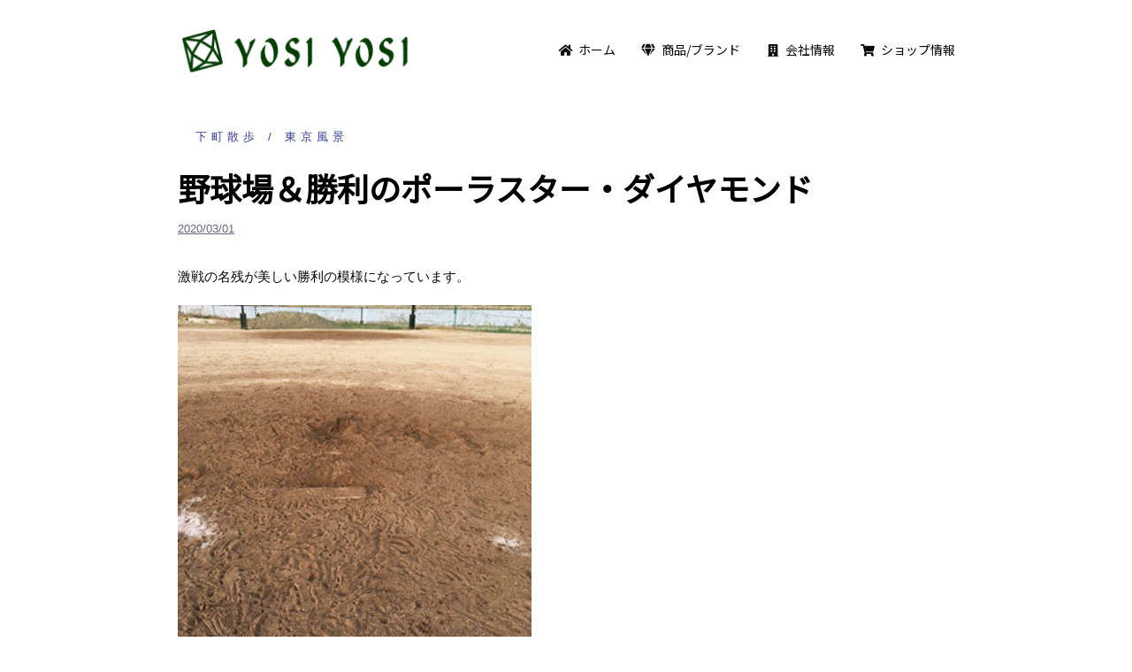

--- FILE ---
content_type: text/html; charset=UTF-8
request_url: https://yosiyosi.co.jp/2020/03/01/%E9%87%8E%E7%90%83%E5%A0%B4%E3%81%AE%E5%A4%95%E6%96%B9/
body_size: 12057
content:
<!DOCTYPE html>
<html lang="ja">
<head>
<meta charset="UTF-8">
<meta name="viewport" content="width=device-width, initial-scale=1">
<link rel="profile" href="http://gmpg.org/xfn/11">
<link rel="pingback" href="https://yosiyosi.co.jp/xmlrpc.php">

<title>野球場＆勝利のポーラスター・ダイヤモンド &#8211; (株)ヨシヨシ</title>
<meta name='robots' content='max-image-preview:large' />
<link rel='dns-prefetch' href='//webfonts.xserver.jp' />
<link rel='dns-prefetch' href='//fonts.googleapis.com' />
<link rel='dns-prefetch' href='//s.w.org' />
<link rel="alternate" type="application/rss+xml" title="(株)ヨシヨシ &raquo; フィード" href="https://yosiyosi.co.jp/feed/" />
<link rel="alternate" type="application/rss+xml" title="(株)ヨシヨシ &raquo; コメントフィード" href="https://yosiyosi.co.jp/comments/feed/" />
<link rel="alternate" type="application/rss+xml" title="(株)ヨシヨシ &raquo; 野球場＆勝利のポーラスター・ダイヤモンド のコメントのフィード" href="https://yosiyosi.co.jp/2020/03/01/%e9%87%8e%e7%90%83%e5%a0%b4%e3%81%ae%e5%a4%95%e6%96%b9/feed/" />
<!-- This site uses the Google Analytics by ExactMetrics plugin v6.0.2 - Using Analytics tracking - https://www.exactmetrics.com/ -->
<script type="text/javascript" data-cfasync="false">
	var em_version         = '6.0.2';
	var em_track_user      = true;
	var em_no_track_reason = '';
	
	var disableStr = 'ga-disable-UA-9659837-5';

	/* Function to detect opted out users */
	function __gaTrackerIsOptedOut() {
		return document.cookie.indexOf(disableStr + '=true') > -1;
	}

	/* Disable tracking if the opt-out cookie exists. */
	if ( __gaTrackerIsOptedOut() ) {
		window[disableStr] = true;
	}

	/* Opt-out function */
	function __gaTrackerOptout() {
	  document.cookie = disableStr + '=true; expires=Thu, 31 Dec 2099 23:59:59 UTC; path=/';
	  window[disableStr] = true;
	}

	if ( 'undefined' === typeof gaOptout ) {
		function gaOptout() {
			__gaTrackerOptout();
		}
	}
	
	if ( em_track_user ) {
		(function(i,s,o,g,r,a,m){i['GoogleAnalyticsObject']=r;i[r]=i[r]||function(){
			(i[r].q=i[r].q||[]).push(arguments)},i[r].l=1*new Date();a=s.createElement(o),
			m=s.getElementsByTagName(o)[0];a.async=1;a.src=g;m.parentNode.insertBefore(a,m)
		})(window,document,'script','//www.google-analytics.com/analytics.js','__gaTracker');

window.ga = __gaTracker;		__gaTracker('create', 'UA-9659837-5', 'auto');
		__gaTracker('set', 'forceSSL', true);
		__gaTracker('send','pageview');
		__gaTracker( function() { window.ga = __gaTracker; } );
	} else {
		console.log( "" );
		(function() {
			/* https://developers.google.com/analytics/devguides/collection/analyticsjs/ */
			var noopfn = function() {
				return null;
			};
			var noopnullfn = function() {
				return null;
			};
			var Tracker = function() {
				return null;
			};
			var p = Tracker.prototype;
			p.get = noopfn;
			p.set = noopfn;
			p.send = noopfn;
			var __gaTracker = function() {
				var len = arguments.length;
				if ( len === 0 ) {
					return;
				}
				var f = arguments[len-1];
				if ( typeof f !== 'object' || f === null || typeof f.hitCallback !== 'function' ) {
					console.log( 'Not running function __gaTracker(' + arguments[0] + " ....) because you are not being tracked. " + em_no_track_reason );
					return;
				}
				try {
					f.hitCallback();
				} catch (ex) {

				}
			};
			__gaTracker.create = function() {
				return new Tracker();
			};
			__gaTracker.getByName = noopnullfn;
			__gaTracker.getAll = function() {
				return [];
			};
			__gaTracker.remove = noopfn;
			window['__gaTracker'] = __gaTracker;
			window.ga = __gaTracker;		})();
		}
</script>
<!-- / Google Analytics by ExactMetrics -->
		<script type="text/javascript">
			window._wpemojiSettings = {"baseUrl":"https:\/\/s.w.org\/images\/core\/emoji\/13.1.0\/72x72\/","ext":".png","svgUrl":"https:\/\/s.w.org\/images\/core\/emoji\/13.1.0\/svg\/","svgExt":".svg","source":{"concatemoji":"https:\/\/yosiyosi.co.jp\/wp-includes\/js\/wp-emoji-release.min.js?ver=5.8.12"}};
			!function(e,a,t){var n,r,o,i=a.createElement("canvas"),p=i.getContext&&i.getContext("2d");function s(e,t){var a=String.fromCharCode;p.clearRect(0,0,i.width,i.height),p.fillText(a.apply(this,e),0,0);e=i.toDataURL();return p.clearRect(0,0,i.width,i.height),p.fillText(a.apply(this,t),0,0),e===i.toDataURL()}function c(e){var t=a.createElement("script");t.src=e,t.defer=t.type="text/javascript",a.getElementsByTagName("head")[0].appendChild(t)}for(o=Array("flag","emoji"),t.supports={everything:!0,everythingExceptFlag:!0},r=0;r<o.length;r++)t.supports[o[r]]=function(e){if(!p||!p.fillText)return!1;switch(p.textBaseline="top",p.font="600 32px Arial",e){case"flag":return s([127987,65039,8205,9895,65039],[127987,65039,8203,9895,65039])?!1:!s([55356,56826,55356,56819],[55356,56826,8203,55356,56819])&&!s([55356,57332,56128,56423,56128,56418,56128,56421,56128,56430,56128,56423,56128,56447],[55356,57332,8203,56128,56423,8203,56128,56418,8203,56128,56421,8203,56128,56430,8203,56128,56423,8203,56128,56447]);case"emoji":return!s([10084,65039,8205,55357,56613],[10084,65039,8203,55357,56613])}return!1}(o[r]),t.supports.everything=t.supports.everything&&t.supports[o[r]],"flag"!==o[r]&&(t.supports.everythingExceptFlag=t.supports.everythingExceptFlag&&t.supports[o[r]]);t.supports.everythingExceptFlag=t.supports.everythingExceptFlag&&!t.supports.flag,t.DOMReady=!1,t.readyCallback=function(){t.DOMReady=!0},t.supports.everything||(n=function(){t.readyCallback()},a.addEventListener?(a.addEventListener("DOMContentLoaded",n,!1),e.addEventListener("load",n,!1)):(e.attachEvent("onload",n),a.attachEvent("onreadystatechange",function(){"complete"===a.readyState&&t.readyCallback()})),(n=t.source||{}).concatemoji?c(n.concatemoji):n.wpemoji&&n.twemoji&&(c(n.twemoji),c(n.wpemoji)))}(window,document,window._wpemojiSettings);
		</script>
		<style type="text/css">
img.wp-smiley,
img.emoji {
	display: inline !important;
	border: none !important;
	box-shadow: none !important;
	height: 1em !important;
	width: 1em !important;
	margin: 0 .07em !important;
	vertical-align: -0.1em !important;
	background: none !important;
	padding: 0 !important;
}
</style>
	<link rel='stylesheet' id='sydney-bootstrap-css'  href='https://yosiyosi.co.jp/wp-content/themes/sydney/css/bootstrap/bootstrap.min.css?ver=1' type='text/css' media='all' />
<link rel='stylesheet' id='wp-block-library-css'  href='https://yosiyosi.co.jp/wp-includes/css/dist/block-library/style.min.css?ver=5.8.12' type='text/css' media='all' />
<link rel='stylesheet' id='liquid-block-speech-css'  href='https://yosiyosi.co.jp/wp-content/plugins/liquid-speech-balloon/css/block.css?ver=5.8.12' type='text/css' media='all' />
<link rel='stylesheet' id='pz-linkcard-css'  href='//yosiyosi.co.jp/wp-content/uploads/pz-linkcard/style.css?ver=5.8.12' type='text/css' media='all' />
<link rel='stylesheet' id='sydney-fonts-css'  href='https://fonts.googleapis.com/css?family=Noto+Sans+JP%7CNoto+Sans+JP' type='text/css' media='all' />
<link rel='stylesheet' id='sydney-style-css'  href='https://yosiyosi.co.jp/wp-content/themes/sydney/style.css?ver=20180710' type='text/css' media='all' />
<style id='sydney-style-inline-css' type='text/css'>
.site-header { background-color:rgba(255,255,255,0.9);}
body, #mainnav ul ul a { font-family:'Noto Sans JP', sans-serif!important;}
h1, h2, h3, h4, h5, h6, #mainnav ul li a, .portfolio-info, .roll-testimonials .name, .roll-team .team-content .name, .roll-team .team-item .team-pop .name, .roll-tabs .menu-tab li a, .roll-testimonials .name, .roll-project .project-filter li a, .roll-button, .roll-counter .name-count, .roll-counter .numb-count button, input[type="button"], input[type="reset"], input[type="submit"] { font-family:'Noto Sans JP', sans-serif;}
.site-title { font-size:32px; }
.site-description { font-size:16px; }
#mainnav ul li a { font-size:14px; }
h1 { font-size:52px; }
h2 { font-size:42px; }
h3 { font-size:32px; }
h4 { font-size:25px; }
h5 { font-size:20px; }
h6 { font-size:18px; }
body { font-size:15px; }
.single .hentry .title-post { font-size:36px; }
.header-image { background-size:cover;}
.header-image { height:270px; }
.site-header.fixed { position: absolute;}
.widget-area .widget_fp_social a,#mainnav ul li a:hover, .sydney_contact_info_widget span, .roll-team .team-content .name,.roll-team .team-item .team-pop .team-social li:hover a,.roll-infomation li.address:before,.roll-infomation li.phone:before,.roll-infomation li.email:before,.roll-testimonials .name,.roll-button.border,.roll-button:hover,.roll-icon-list .icon i,.roll-icon-list .content h3 a:hover,.roll-icon-box.white .content h3 a,.roll-icon-box .icon i,.roll-icon-box .content h3 a:hover,.switcher-container .switcher-icon a:focus,.go-top:hover,.hentry .meta-post a:hover,#mainnav > ul > li > a.active, #mainnav > ul > li > a:hover, button:hover, input[type="button"]:hover, input[type="reset"]:hover, input[type="submit"]:hover, .text-color, .social-menu-widget a, .social-menu-widget a:hover, .archive .team-social li a, a, h1 a, h2 a, h3 a, h4 a, h5 a, h6 a,.classic-alt .meta-post a,.single .hentry .meta-post a { color:#343c8e}
.reply,.woocommerce div.product .woocommerce-tabs ul.tabs li.active,.woocommerce #respond input#submit,.woocommerce a.button,.woocommerce button.button,.woocommerce input.button,.project-filter li a.active, .project-filter li a:hover,.preloader .pre-bounce1, .preloader .pre-bounce2,.roll-team .team-item .team-pop,.roll-progress .progress-animate,.roll-socials li a:hover,.roll-project .project-item .project-pop,.roll-project .project-filter li.active,.roll-project .project-filter li:hover,.roll-button.light:hover,.roll-button.border:hover,.roll-button,.roll-icon-box.white .icon,.owl-theme .owl-controls .owl-page.active span,.owl-theme .owl-controls.clickable .owl-page:hover span,.go-top,.bottom .socials li:hover a,.sidebar .widget:before,.blog-pagination ul li.active,.blog-pagination ul li:hover a,.content-area .hentry:after,.text-slider .maintitle:after,.error-wrap #search-submit:hover,#mainnav .sub-menu li:hover > a,#mainnav ul li ul:after, button, input[type="button"], input[type="reset"], input[type="submit"], .panel-grid-cell .widget-title:after { background-color:#343c8e}
.roll-socials li a:hover,.roll-socials li a,.roll-button.light:hover,.roll-button.border,.roll-button,.roll-icon-list .icon,.roll-icon-box .icon,.owl-theme .owl-controls .owl-page span,.comment .comment-detail,.widget-tags .tag-list a:hover,.blog-pagination ul li,.hentry blockquote,.error-wrap #search-submit:hover,textarea:focus,input[type="text"]:focus,input[type="password"]:focus,input[type="datetime"]:focus,input[type="datetime-local"]:focus,input[type="date"]:focus,input[type="month"]:focus,input[type="time"]:focus,input[type="week"]:focus,input[type="number"]:focus,input[type="email"]:focus,input[type="url"]:focus,input[type="search"]:focus,input[type="tel"]:focus,input[type="color"]:focus, button, input[type="button"], input[type="reset"], input[type="submit"], .archive .team-social li a { border-color:#343c8e}
.site-header.float-header { background-color:rgba(255,255,255,0.9);}
@media only screen and (max-width: 1024px) { .site-header { background-color:#ffffff;}}
.site-title a, .site-title a:hover { color:#ffffff}
.site-description { color:#ffffff}
#mainnav ul li a, #mainnav ul li::before { color:#0a0a0a}
#mainnav .sub-menu li a { color:#ffffff}
#mainnav .sub-menu li a { background:#1c1c1c}
.text-slider .maintitle, .text-slider .subtitle { color:#ffffff}
body { color:#0a0606}
#secondary { background-color:#ffffff}
#secondary, #secondary a, #secondary .widget-title { color:#767676}
.footer-widgets { background-color:#ffffff}
#sidebar-footer,#sidebar-footer a,.footer-widgets .widget-title { color:#636363}
.btn-menu { color:#666666}
#mainnav ul li a:hover { color:#d65050}
.site-footer { background-color:#ffffff}
.site-footer,.site-footer a { color:#9b9b9b}
.overlay { background-color:#000000}
.page-wrap { padding-top:500px;}
.page-wrap { padding-bottom:500px;}
@media only screen and (max-width: 1025px) {		
			.mobile-slide {
				display: block;
			}
			.slide-item {
				background-image: none !important;
			}
			.header-slider {
			}
			.slide-item {
				height: auto !important;
			}
			.slide-inner {
				min-height: initial;
			} 
		}
@media only screen and (max-width: 780px) { 
    	h1 { font-size: 32px;}
		h2 { font-size: 28px;}
		h3 { font-size: 22px;}
		h4 { font-size: 18px;}
		h5 { font-size: 16px;}
		h6 { font-size: 14px;}
    }

</style>
<link rel='stylesheet' id='sydney-font-awesome-css'  href='https://yosiyosi.co.jp/wp-content/themes/sydney/fonts/font-awesome.min.css?ver=5.8.12' type='text/css' media='all' />
<!--[if lte IE 9]>
<link rel='stylesheet' id='sydney-ie9-css'  href='https://yosiyosi.co.jp/wp-content/themes/sydney/css/ie9.css?ver=5.8.12' type='text/css' media='all' />
<![endif]-->
<script type='text/javascript' src='https://yosiyosi.co.jp/wp-includes/js/jquery/jquery.min.js?ver=3.6.0' id='jquery-core-js'></script>
<script type='text/javascript' src='https://yosiyosi.co.jp/wp-includes/js/jquery/jquery-migrate.min.js?ver=3.3.2' id='jquery-migrate-js'></script>
<script type='text/javascript' src='//webfonts.xserver.jp/js/xserver.js?ver=1.2.1' id='typesquare_std-js'></script>
<script type='text/javascript' id='exactmetrics-frontend-script-js-extra'>
/* <![CDATA[ */
var exactmetrics_frontend = {"js_events_tracking":"true","download_extensions":"zip,mp3,mpeg,pdf,docx,pptx,xlsx,rar","inbound_paths":"[{\"path\":\"\\\/go\\\/\",\"label\":\"affiliate\"},{\"path\":\"\\\/recommend\\\/\",\"label\":\"affiliate\"}]","home_url":"https:\/\/yosiyosi.co.jp","hash_tracking":"false"};
/* ]]> */
</script>
<script type='text/javascript' src='https://yosiyosi.co.jp/wp-content/plugins/google-analytics-dashboard-for-wp/assets/js/frontend.min.js?ver=6.0.2' id='exactmetrics-frontend-script-js'></script>
<link rel="https://api.w.org/" href="https://yosiyosi.co.jp/wp-json/" /><link rel="alternate" type="application/json" href="https://yosiyosi.co.jp/wp-json/wp/v2/posts/1306" /><link rel="EditURI" type="application/rsd+xml" title="RSD" href="https://yosiyosi.co.jp/xmlrpc.php?rsd" />
<link rel="wlwmanifest" type="application/wlwmanifest+xml" href="https://yosiyosi.co.jp/wp-includes/wlwmanifest.xml" /> 
<meta name="generator" content="WordPress 5.8.12" />
<link rel="canonical" href="https://yosiyosi.co.jp/2020/03/01/%e9%87%8e%e7%90%83%e5%a0%b4%e3%81%ae%e5%a4%95%e6%96%b9/" />
<link rel='shortlink' href='https://yosiyosi.co.jp/?p=1306' />
<link rel="alternate" type="application/json+oembed" href="https://yosiyosi.co.jp/wp-json/oembed/1.0/embed?url=https%3A%2F%2Fyosiyosi.co.jp%2F2020%2F03%2F01%2F%25e9%2587%258e%25e7%2590%2583%25e5%25a0%25b4%25e3%2581%25ae%25e5%25a4%2595%25e6%2596%25b9%2F" />
<link rel="alternate" type="text/xml+oembed" href="https://yosiyosi.co.jp/wp-json/oembed/1.0/embed?url=https%3A%2F%2Fyosiyosi.co.jp%2F2020%2F03%2F01%2F%25e9%2587%258e%25e7%2590%2583%25e5%25a0%25b4%25e3%2581%25ae%25e5%25a4%2595%25e6%2596%25b9%2F&#038;format=xml" />
<style type="text/css">.liquid-speech-balloon-00 .liquid-speech-balloon-avatar { background-image: url("https://yosiyosi.co.jp/wp-content/uploads/2020/11/yoshida_icon反転.png"); } .liquid-speech-balloon-01 .liquid-speech-balloon-avatar { background-image: url("https://yosiyosi.co.jp/wp-content/uploads/2020/11/yoshida_icon.png"); } .liquid-speech-balloon-02 .liquid-speech-balloon-avatar { background-image: url("https://yosiyosi.co.jp/wp-content/uploads/2020/11/ishigaki_icon.png"); } .liquid-speech-balloon-03 .liquid-speech-balloon-avatar { background-image: url("https://yosiyosi.co.jp/wp-content/uploads/2020/11/2ishigaki_icon.png"); } .liquid-speech-balloon-04 .liquid-speech-balloon-avatar { background-image: url("https://yosiyosi.co.jp/wp-content/uploads/2020/11/conteje_icon.png"); } .liquid-speech-balloon-05 .liquid-speech-balloon-avatar { background-image: url("https://yosiyosi.co.jp/wp-content/uploads/2020/11/kiyooka_icon.png"); } .liquid-speech-balloon-06 .liquid-speech-balloon-avatar { background-image: url("https://yosiyosi.co.jp/wp-content/uploads/2020/11/yosiyosi_スタッフ.png"); } .liquid-speech-balloon-07 .liquid-speech-balloon-avatar { background-image: url("https://yosiyosi.co.jp/wp-content/uploads/2020/11/yosiyosi_お客様.png"); } </style>
<style type="text/css">.liquid-speech-balloon-00 .liquid-speech-balloon-avatar::after { content: "吉田  良"; } .liquid-speech-balloon-01 .liquid-speech-balloon-avatar::after { content: "吉田  良"; } .liquid-speech-balloon-02 .liquid-speech-balloon-avatar::after { content: "石垣 さん"; } .liquid-speech-balloon-03 .liquid-speech-balloon-avatar::after { content: "石垣 さん"; } .liquid-speech-balloon-04 .liquid-speech-balloon-avatar::after { content: "コンテージュ"; } .liquid-speech-balloon-05 .liquid-speech-balloon-avatar::after { content: "清岡  竜二"; } .liquid-speech-balloon-06 .liquid-speech-balloon-avatar::after { content: "スタッフ"; } .liquid-speech-balloon-07 .liquid-speech-balloon-avatar::after { content: "お客様"; } </style>
<style id="uagb-style-conditional-extension">@media (min-width: 1025px){body .uag-hide-desktop.uagb-google-map__wrap,body .uag-hide-desktop{display:none}}@media (min-width: 768px) and (max-width: 1024px){body .uag-hide-tab.uagb-google-map__wrap,body .uag-hide-tab{display:none}}@media (max-width: 767px){body .uag-hide-mob.uagb-google-map__wrap,body .uag-hide-mob{display:none}}</style><link rel="icon" href="https://yosiyosi.co.jp/wp-content/uploads/2019/07/cropped-yosiyosi_site_icon3-32x32.png" sizes="32x32" />
<link rel="icon" href="https://yosiyosi.co.jp/wp-content/uploads/2019/07/cropped-yosiyosi_site_icon3-192x192.png" sizes="192x192" />
<link rel="apple-touch-icon" href="https://yosiyosi.co.jp/wp-content/uploads/2019/07/cropped-yosiyosi_site_icon3-180x180.png" />
<meta name="msapplication-TileImage" content="https://yosiyosi.co.jp/wp-content/uploads/2019/07/cropped-yosiyosi_site_icon3-270x270.png" />

<!-- BEGIN GAINWP v5.4.6 Universal Analytics - https://intelligencewp.com/google-analytics-in-wordpress/ -->
<script>
(function(i,s,o,g,r,a,m){i['GoogleAnalyticsObject']=r;i[r]=i[r]||function(){
	(i[r].q=i[r].q||[]).push(arguments)},i[r].l=1*new Date();a=s.createElement(o),
	m=s.getElementsByTagName(o)[0];a.async=1;a.src=g;m.parentNode.insertBefore(a,m)
})(window,document,'script','https://www.google-analytics.com/analytics.js','ga');
  ga('create', 'UA-9659837-5', 'auto');
  ga('send', 'pageview');
</script>
<!-- END GAINWP Universal Analytics -->
		<style type="text/css" id="wp-custom-css">
			/*画像枠を消去*/
.wp-block-image.is-resized.not-border{
	 border:0px ;
}

li.blocks-gallery-item {
    border:1px solid #dddddd;
}
.container {
    max-width: 920px;
}
.textwidget {
    border: 1px solid #dddddd;
	  display: table;
}
p.textwidget_p {
    margin: 0px;
}
.site-info {
    text-align: center;
}
.footer-widgets{
	    padding: 25px 0;
}
.wp-block-image {
    margin-bottom: 0.5em;
 }

	@media (min-width: 600px){
	.wp-block-gallery.columns-6 .blocks-gallery-image, .wp-block-gallery.columns-6 .blocks-gallery-item {
		margin-right: 10px;}
	}
.page-wrap {
		padding-top: 5px;
}
@media (min-width: 992px){
	
.col-md-9 {
    width: 100%;
	}}
/*線のプロパティ-二重下線*/
.hr_double{
	 border-top: 4px double #CCC;
	margin-top:0px;
}

/* 全固定ページで非表示 */
.page .entry-title {
display: none;
}
/* 文章の余白調整 */
h1, h2, h3, h4, h5, h6 {
		margin: 10px 0 10px;
	}

/* 会社概要リストプロパティ */
.gaiyou {
  padding: 0;
  position: relative;
}
.gaiyou li {
  color: white;
  background: #2d8fdd;
  line-height: 1.5;
  padding: 0.5em 0.5em 0.5em 2em;
  border-bottom: 1px dashed white;
  list-style-type: none!important;
	max-width:220px;/*最大横幅を指定*/
	border-radius:15px 15px 15px 15px;/*角を丸める*/
}
.gaiyou  li:last-of-type {
  border-bottom: none;/*最後のliの線だけ消す*/
}
.gaiyou a:visited{/*linkクリック後の色*/
	color:white;
}
.gaiyou a {/*linkクリック後の色*/
	color:white;
}

/*ページの上下の余白削除*/
.page-wrap {
		padding: 0px; 
}
/*テーブルの最初のtdタグの幅を指定*/
.wp-block-table td:first-child {
  width: 20%;
}

/*レスポンシブでカラムの上下をデフォルトから逆にする*/
.box_reverse{
 display: -webkit-flex;
 display: flex;
}
@media screen and (max-width: 768px) {
/*「社名の由来」社長icon位置調整*/
.wp-block-media-text>figure>img
    {padding-right: 50px;
    	margin-left: -80px;}
	
		
/*モバイル_ブロック_下線*/
	.page-id-337 mobile_underline_bottom  {
		border-bottom: 1px solid #e6e6e6;
		padding-bottom:10px;
		margin-bottom:5px;
}
	.mobile_underline_top{
		border-top: 1px solid #e6e6e6;
		padding-top:20px;
}
	
.box_reverse {
   -webkit-flex-direction: column-reverse;
   flex-direction: column-reverse;
	}
	.gaiyou li {
	max-width:100%;/*最大横幅を解除*/
	}
	.header-wrap .col-md-8 {
   margin: 0px 0 -32px 0;
	}/*スマホ上部メニュー上下幅*/
	
	/*netshopバナーレスポンシブ中央へ*/
	.wp-block-image.is-resized.alignright
	{ display: block;
    text-align:center;
		float:none;
	}
}

/*メニューボタン変更用-ここから*/
 /* ハンバーガーアイコンの枠 */
#h-menu {
  position:relative;
	width:		42px;
	height:		44px;
	cursor:		pointer;
	display:	block;
	border:		1px solid #ccc;
	box-shadow:	1px 1px 1px #ccc;
	border-radius:	4px;
	text-align:	center;
	margin:-42px 0px 0px -7px;
}

 /* ハンバーガーアイコン下のテキスト */
#h-text {
	width:		36px;
	font-size:	10px;
	margin-top:	6px;
	color:		#848484;
	text-align:center;
	display:	block;
	margin:26px 0px 0px 2px ;
}

/*	ハンバーガーアイコンの作成　*/
#h-icon {
	position:	relative;
	display:	block;
	width:		23px;
	height:		17px;
	top:		4px;
	left:		7px;
	background-color:#848484;	/* アイコンの線の色 */
}

/* ハンバーガーアイコンの白線部分作成 */
#h-icon:before, #h-icon:after {
	position:	absolute;
	left:		0;
	content:	"";
	width:		100%;
	border-top:	4px solid #fff; 
}
#h-icon:before {
	top:		3px;
}
#h-icon:after {
	bottom:		3px;
}
/*ハンバーガーと枠の位置を調整*/
.btn-menu:before {
    display: block;
    margin-top: -7px;
}
/*メニューボタン変更用-ここまで*/

/*オンラインショップバナー枠線*/
.wp-block-image.is-resized.alignright{
	border: 1px solid #ccc;
    box-shadow: 1px 1px 1px #ccc;
    border-radius: 4px;
	
}

/**/

.wp-block-image.is-resized{
	border: 1px solid #ccc;
}

/*フォントの変更*/
* {
  font-family: -apple-system, BlinkMacSystemFont, "Helvetica Neue", "Yu Gothic", YuGothic, Verdana, Meiryo, "M+ 1p", sans-serif;
}
/*h5_見出し変更*/
h5 {
  padding: 0.5em;/*文字周りの余白*/
  color: #010101;/*文字色*/
  background: #eaf3ff;/*背景色*/
  border-bottom: solid 3px #516ab6;/*下線*/
}
/*h3*/
.h3_22px{
	    font-size: 22px;
}


/*FontAwesomeアイコンの色変更*/
.fa-gray:before
{
 color: #5f5e5e ;
}

/*罫線をドットにする*/
.wp-block-separator.dot:before {content: "\00b7 \00b7 \00b7 \00b7 \00b7";
    color: #548233;
    font-size: 40px;
    letter-spacing: 0.5em;
    padding-left: 2em;
    font-family: serif;
  }
.wp-block-media-text .wp-block-media-text__content{/*パディング0*/
	padding: 0 0%;}
/*採用情報テーブル背景*/

.tr_nth td:first-child {
	background-color: #f5f5f5;
}
/*instagramウィジェット整形-[Load More]-*/
#sb_instagram{
	margin-top: -100px;
}
#sb_instagram #sbi_load .sbi_load_btn{
	line-height: 0.8;
	padding: 12px 35px 0px 4px;
	display: block;
	margin: 5px 25% -50px 25%;
}
/*instagramウィジェット整形-[Follow on ~]-*/
#sb_instagram .sbi_follow_btn  {
	display: block;
}
#sb_instagram .sbi_follow_btn a {
	display: block;
	margin: 5px 25% -50px 25%;
	padding: 12px 0px;
}
/*投稿一覧ページ*/
.content-area .entry-thumb {
    width: 25%;
    float: left;
    text-align: center;
    margin: 0 20px 30px 0;
    box-shadow: 3px 3px 5px #aaaaaa;
}
 
/*投稿ページ*/
.entry-thumb-single{
    width: 45%;
    text-align: center;
    margin-bottom: 30px;
    box-shadow: 3px 3px 5px #aaaaaa;
}
.page-wrap{
    /*padding-top: 30px !important;*/
			padding-top: 0px !important;
}
.classic-alt .entry-header{
	    text-align: left;
}
.classic-alt .entry-title {
	font-size: 26px;
}
.page .page-wrap .content-wrapper{
	padding: 5px 30px 30px 30px;
}
.conteje_h5{
	    background: #eceaff;
    border-bottom: solid 3px #cebbf3;
}
/*purimsページh5に干渉*/
h5.primus{
background: #d6e8e1;
border-bottom: solid 3px #216323;
}

@media only screen and (max-width: 780px){
h6 {font-size: 15px;}
/*吹き出し*/
.liquid-speech-balloon-text{
    padding: 10px 8px;
    margin-left: 12px;
}
}
@media only screen and (max-width: 780px){
.entry-thumb-single{
    width: 5%;
    text-align: center;
    margin-bottom: 30px;
    box-shadow: 3px 3px 5px #aaaaaa;
}
}
@media only screen and (max-width: 600px){
	.wp-block-media-text>figure>img{
	width:40%;
	margin: 0 auto;
		display: block;
	max-width:180px;
	padding: 0px;}
/*aster_primus_page*/
.page-id-3557 .page-wrap .content-wrapper{
	padding: 5px 15px 30px 15px;
}

}

/*YouTube最大値指定*/
.video-container {
	position: relative;
	padding-bottom: 100%;
	padding-top: 0px;
	height: 0;
	overflow: hidden;
    margin-bottom:10px;
}
 
.video-container iframe {
	position: absolute;
	top: 0;
	left: 0;
	width: 100%;
	height: 100%;
}
.video-wrapper {
	width: 400px;
	max-width: 100%;
}
/*YouTube最大値指定_ここまで*/

/*記事内のリンク色*/
/* ノーマル状態 */
.link_A a{
  color: #1a0dab;
  text-decoration: underline;
}
/* ホバー状態 */
.link_A a:hover{
  color: #1a3dff;
}
/* クリックされた状態 */
.link_A a:active{
  color: #ee0000;
}
/* 訪問済みの状態 */
.link_A a:visited {
  color: #609;
}

 .wp-block-media-text.margin_A figure{
	margin-right:15px;
}
@media only screen and (max-width: 600px){
maring_A .wp-block-media-text>figure>img
		{
	margin-bottom:15px;
		}
}

/*画像キャプション*/
figcaption {
text-align : center;
color : #555;
font-size:12px;
}

/*ブログカード*/
.blogcard {
  line-height: 1;
  background-color: #ffffff;
  border: 1px solid #eeeeee;
  word-wrap: break-word;
  margin: 40px;
  box-shadow: 0 0 10px 6px rgba(0,0,0,.025);
}
.blogcard a {
  text-decoration: none;
  opacity: 1;
  transition: all 0.2s ease;
}
.blogcard a:hover {
  opacity: 0.6;
}
.blogcard_thumbnail {
  float: left;
  padding: 20px;
}
.blogcard_title {
  font-size: 1em;
  font-weight: bold;
  line-height: 1.4;
  padding: 17px 20px 10px;  
}
.blogcard_excerpt {
  font-size: 0.85em;
  line-height: 1.6;
  padding: 0 17px 15px 20px;
}


@media only screen and (max-width: 767px) {
	/*ヘッダー高さ調整*/
	.wp-block-columns.has-2-columns {
		    margin-bottom: 10px;
	}
	.site-header{
		padding-top: 10px;
		padding-bottom: 0px;
	}
	/*メニュー表示*/
	#mainnav-mobi {
		left: -350%;
		width: auto;
	}
	.btn-menu {
		margin: 18px 5px;
	}
}

		</style>
		<link href="https://use.fontawesome.com/releases/v5.6.1/css/all.css" rel="stylesheet">
<!-- Global site tag (gtag.js) - Google Analytics -->
<script async src="https://www.googletagmanager.com/gtag/js?id=UA-152536563-1"></script>
<script>
  window.dataLayer = window.dataLayer || [];
  function gtag(){dataLayer.push(arguments);}
  gtag('js', new Date());

  gtag('config', 'UA-152536563-1');
</script>
	
</head>

<body class="post-template-default single single-post postid-1306 single-format-standard group-blog">

	<div class="preloader">
	    <div class="spinner">
	        <div class="pre-bounce1"></div>
	        <div class="pre-bounce2"></div>
	    </div>
	</div>
	
<div id="page" class="hfeed site">
	<a class="skip-link screen-reader-text" href="#content">コンテンツへスキップ</a>

		
	<div class="header-clone"></div>

	
	<header id="masthead" class="site-header" role="banner">
		<div class="header-wrap">
            <div class="container">
                <div class="row">
				<div class="col-md-4 col-sm-8 col-xs-10">
		        					<a href="https://yosiyosi.co.jp/" title="(株)ヨシヨシ"><img class="site-logo" src="https://yosiyosi.co.jp/wp-content/uploads/2019/11/yosiyosi_web_site_logo3.png" alt="(株)ヨシヨシ" /></a>
		        				</div>
				<div class="col-md-8 col-sm-4 col-xs-2">
					<div class="btn-menu">
						<div id="h-menu">
							<span id="h-text">MENU</span>
						</div>
					</div><!-- #_2019_07_24 -->
					<nav id="mainnav" class="mainnav" role="navigation">
						<div class="menu-menu-1-container"><ul id="menu-menu-1" class="menu"><li id="menu-item-22" class="menu-item menu-item-type-custom menu-item-object-custom menu-item-home menu-item-22"><a href="https://yosiyosi.co.jp"><i class="fas fa-home fa-fw"></i>  ホーム</a></li>
<li id="menu-item-23" class="menu-item menu-item-type-custom menu-item-object-custom menu-item-23"><a href="https://yosiyosi.shop/?mode=f4"><i class="fas fa-gem fa-fw"></i>  商品/ブランド</a></li>
<li id="menu-item-24" class="menu-item menu-item-type-custom menu-item-object-custom menu-item-24"><a href="https://yosiyosi.co.jp/company/"><i class="fas fa-building fa-fw"></i>  会社情報</a></li>
<li id="menu-item-25" class="menu-item menu-item-type-custom menu-item-object-custom menu-item-25"><a href="https://yosiyosi.shop/?mode=f1"><i class="fas fa-shopping-cart fa-fw"></i>  ショップ情報</a></li>
</ul></div>					</nav><!-- #site-navigation -->
				</div>
				</div>
			</div>
		</div>
	</header><!-- #masthead -->

	
	<div class="sydney-hero-area">
				<div class="header-image">
			<div class="overlay"></div>			<img class="header-inner" src="https://yosiyosi.co.jp/wp-content/themes/sydney/images/header.jpg" width="1920" alt="(株)ヨシヨシ" title="(株)ヨシヨシ">
		</div>
		
			</div>

	
	<div id="content" class="page-wrap">
		<div class="container content-wrapper">
			<div class="row">	
	
	
	<div id="primary" class="content-area col-md-9 ">

		
		<main id="main" class="post-wrap" role="main">

		
			
<article id="post-1306" class="post-1306 post type-post status-publish format-standard has-post-thumbnail hentry category-4 category-5">
	
	
	<header class="entry-header">
		
		<div class="meta-post">
			<a href="https://yosiyosi.co.jp/category/%e4%b8%8b%e7%94%ba%e6%95%a3%e6%ad%a9/" title="下町散歩" class="post-cat">下町散歩</a><a href="https://yosiyosi.co.jp/category/%e6%9d%b1%e4%ba%ac%e9%a2%a8%e6%99%af/" title="東京風景" class="post-cat">東京風景</a>		</div>

		<h1 class="title-post entry-title">野球場＆勝利のポーラスター・ダイヤモンド</h1>
				<div class="single-meta">
						2020/03/01		</div><!-- .entry-meta -->
			</header><!-- .entry-header -->

	
	<div class="entry-content">
		
<p>激戦の名残が美しい勝利の模様になっています。</p>



<figure class="wp-block-image"><img src="https://yosiyosi.co.jp/wp-content/uploads/2020/03/2020030102.jpg" alt="" class="wp-image-1308"/></figure>



<p><strong><a href="https://yosiyosi.shop/?pid=148852034">ポーラスターダイヤモンド</a></strong>は勝利のゴールドカラーの輝きを見せてくれるダイヤモンド。</p>



<div class="wp-block-image"><figure class="alignleft is-resized"><img loading="lazy" src="https://yosiyosi.co.jp/wp-content/uploads/2020/03/IK-00076-1.jpg" alt="" class="wp-image-1329" width="387" height="387" srcset="https://yosiyosi.co.jp/wp-content/uploads/2020/03/IK-00076-1.jpg 500w, https://yosiyosi.co.jp/wp-content/uploads/2020/03/IK-00076-1-150x150.jpg 150w, https://yosiyosi.co.jp/wp-content/uploads/2020/03/IK-00076-1-300x300.jpg 300w, https://yosiyosi.co.jp/wp-content/uploads/2020/03/IK-00076-1-230x230.jpg 230w, https://yosiyosi.co.jp/wp-content/uploads/2020/03/IK-00076-1-350x350.jpg 350w, https://yosiyosi.co.jp/wp-content/uploads/2020/03/IK-00076-1-480x480.jpg 480w" sizes="(max-width: 387px) 100vw, 387px" /></figure></div>
			</div><!-- .entry-content -->

	<footer class="entry-footer">
			</footer><!-- .entry-footer -->

	
</article><!-- #post-## -->

				<nav class="navigation post-navigation" role="navigation">
		<h2 class="screen-reader-text">投稿ナビゲーション</h2>
		<div class="nav-links clearfix">
			<div class="nav-previous"><span>&#10229;</span><a href="https://yosiyosi.co.jp/2020/03/01/%e6%88%a6%e3%81%ae%e5%be%8c/" rel="prev">戦の後</a></div><div class="nav-next"><a href="https://yosiyosi.co.jp/2020/03/01/3%e6%9c%881%e6%97%a5%e3%81%af%e6%98%a5%e3%81%ae%e5%a7%8b%e3%81%be%e3%82%8a%ef%bc%9f/" rel="next">3月1日は春の始まり。＆カリナンダイヤモンド。</a><span>&#10230;</span></div>		</div><!-- .nav-links -->
	</nav><!-- .navigation -->
	
			
		
		</main><!-- #main -->
	</div><!-- #primary -->

	
			</div>
		</div>
	</div><!-- #content -->

	
			

	
	<div id="sidebar-footer" class="footer-widgets widget-area" role="complementary">
		<div class="container">
							<div class="sidebar-column col-md-12">
					<aside id="text-3" class="widget widget_text">			<div class="textwidget"><p class="textwidget_p"><a href="https://www.yosiyosi.co.jp/">  ホーム</a>｜<a href="https://www.yosiyosi.co.jp/company">会社概要</a>｜<a href="https://www.yosiyosi.co.jp/news/index.html">催事・出展情報</a>｜<a href="https://www.yosiyosi.co.jp/entry/index.html">コラム</a>｜<a href="https://www.yosiyosi.co.jp/recruit">採用情報</a>｜<a href="https://www.yosiyosi.co.jp/contact">お問合わせ</a>｜<a href="https://yosiyosi.shop/">オンラインショップ（東京ジュエリーセレクション）</a></p>
</div>
		</aside>				</div>
				
				
				
				
		</div>	
	</div>	
    <a class="go-top"><i class="fa fa-angle-up"></i></a>
		
	<footer id="colophon" class="site-footer" role="contentinfo">
		<div class="site-info container">
			&copy;Copyright 2026 <a href="https://yosiyosi.co.jp">(株)ヨシヨシ</a> All Rights Reserved.
		</div><!-- .site-info -->
	</footer><!-- #colophon -->

	
</div><!-- #page -->

			<script>
				// Used by Gallery Custom Links to handle tenacious Lightboxes
				jQuery(document).ready(function () {

					function mgclInit() {
						if (jQuery.fn.off) {
							jQuery('.no-lightbox, .no-lightbox img').off('click'); // jQuery 1.7+
						}
						else {
							jQuery('.no-lightbox, .no-lightbox img').unbind('click'); // < jQuery 1.7
						}
						jQuery('a.no-lightbox').click(mgclOnClick);

						if (jQuery.fn.off) {
							jQuery('a.set-target').off('click'); // jQuery 1.7+
						}
						else {
							jQuery('a.set-target').unbind('click'); // < jQuery 1.7
						}
						jQuery('a.set-target').click(mgclOnClick);
					}

					function mgclOnClick() {
						if (!this.target || this.target == '' || this.target == '_self')
							window.location = this.href;
						else
							window.open(this.href,this.target);
						return false;
					}

					// From WP Gallery Custom Links
					// Reduce the number of  conflicting lightboxes
					function mgclAddLoadEvent(func) {
						var oldOnload = window.onload;
						if (typeof window.onload != 'function') {
							window.onload = func;
						} else {
							window.onload = function() {
								oldOnload();
								func();
							}
						}
					}

					mgclAddLoadEvent(mgclInit);
					mgclInit();

				});
			</script>
		<script type='text/javascript' src='https://yosiyosi.co.jp/wp-content/themes/sydney/js/scripts.js?ver=5.8.12' id='sydney-scripts-js'></script>
<script type='text/javascript' src='https://yosiyosi.co.jp/wp-content/themes/sydney/js/main.min.js?ver=20180716' id='sydney-main-js'></script>
<script type='text/javascript' src='https://yosiyosi.co.jp/wp-content/themes/sydney/js/skip-link-focus-fix.js?ver=20130115' id='sydney-skip-link-focus-fix-js'></script>
<script type='text/javascript' src='https://yosiyosi.co.jp/wp-includes/js/wp-embed.min.js?ver=5.8.12' id='wp-embed-js'></script>

</body>
</html>
